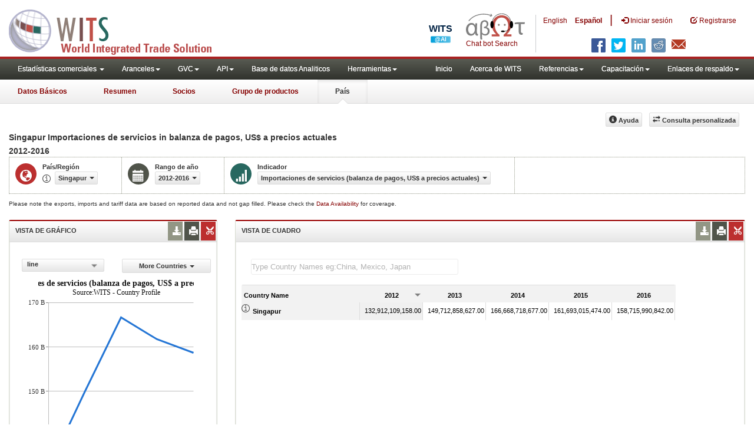

--- FILE ---
content_type: application/javascript
request_url: https://wits.worldbank.org/ChatBot/data/country_v_2019_06_07.js
body_size: 2930
content:
var countryJson = [{ "iso3": "CHL", "name": "Chile", "isPartner": "1", "isReporter": "1" }, { "iso3": "FIN", "name": "Finland", "isPartner": "1", "isReporter": "1" }, { "iso3": "IRQ", "name": "Iraq", "isPartner": "1", "isReporter": "1" }, { "iso3": "MCO", "name": "Monaco", "isPartner": "1", "isReporter": "0" }, { "iso3": "MKD", "name": "North Macedonia", "isPartner": "1", "isReporter": "1" }, { "iso3": "NFK", "name": "Norfolk Island", "isPartner": "1", "isReporter": "0" }, { "iso3": "PLW", "name": "Palau", "isPartner": "1", "isReporter": "1" }, { "iso3": "VAT", "name": "Holy See", "isPartner": "1", "isReporter": "0" }, { "iso3": "BIH", "name": "Bosnia and Herzegovina", "isPartner": "1", "isReporter": "1" }, { "iso3": "ESP", "name": "Spain", "isPartner": "1", "isReporter": "1" }, { "iso3": "GRD", "name": "Grenada", "isPartner": "1", "isReporter": "1" }, { "iso3": "HTI", "name": "Haiti", "isPartner": "1", "isReporter": "0" }, { "iso3": "MYT", "name": "Mayotte", "isPartner": "1", "isReporter": "1" }, { "iso3": "NCL", "name": "New Caledonia", "isPartner": "1", "isReporter": "1" }, { "iso3": "OAS", "name": "Other Asia, nes", "isPartner": "1", "isReporter": "1" }, { "iso3": "PHL", "name": "Philippines", "isPartner": "1", "isReporter": "1" }, { "iso3": "SHN", "name": "Saint Helena", "isPartner": "1", "isReporter": "0" }, { "iso3": "SVU", "name": "Soviet Union", "isPartner": "1", "isReporter": "0" }, { "iso3": "TCA", "name": "Turks and Caicos Isl.", "isPartner": "1", "isReporter": "1" }, { "iso3": "UKR", "name": "Ukraine", "isPartner": "1", "isReporter": "1" }, { "iso3": "UMI", "name": "United States Minor Outlying I", "isPartner": "1", "isReporter": "0" }, { "iso3": "VGB", "name": "British Virgin Islands", "isPartner": "1", "isReporter": "0" }, { "iso3": "AZE", "name": "Azerbaijan", "isPartner": "1", "isReporter": "1" }, { "iso3": "BTN", "name": "Bhutan", "isPartner": "1", "isReporter": "1" }, { "iso3": "COK", "name": "Cook Islands", "isPartner": "1", "isReporter": "1" }, { "iso3": "CYP", "name": "Cyprus", "isPartner": "1", "isReporter": "1" }, { "iso3": "ISR", "name": "Israel", "isPartner": "1", "isReporter": "1" }, { "iso3": "KGZ", "name": "Kyrgyz Republic", "isPartner": "1", "isReporter": "1" }, { "iso3": "KHM", "name": "Cambodia", "isPartner": "1", "isReporter": "1" }, { "iso3": "KWT", "name": "Kuwait", "isPartner": "1", "isReporter": "1" }, { "iso3": "MMR", "name": "Myanmar", "isPartner": "1", "isReporter": "1" }, { "iso3": "MNT", "name": "Montenegro", "isPartner": "1", "isReporter": "1" }, { "iso3": "NZL", "name": "New Zealand", "isPartner": "1", "isReporter": "1" }, { "iso3": "SWE", "name": "Sweden", "isPartner": "1", "isReporter": "1" }, { "iso3": "TKL", "name": "Tokelau", "isPartner": "1", "isReporter": "0" }, { "iso3": "WLD", "name": "World", "isPartner": "1", "isReporter": "1" }, { "iso3": "ZAR", "name": "Congo, Dem. Rep.", "isPartner": "1", "isReporter": "0" }, { "iso3": "AUT", "name": "Austria", "isPartner": "1", "isReporter": "1" }, { "iso3": "GBR", "name": "United Kingdom", "isPartner": "1", "isReporter": "1" }, { "iso3": "KNA", "name": "St. Kitts and Nevis", "isPartner": "1", "isReporter": "1" }, { "iso3": "NAM", "name": "Namibia", "isPartner": "1", "isReporter": "1" }, { "iso3": "SPE", "name": "Special Categories", "isPartner": "1", "isReporter": "0" }, { "iso3": "WSM", "name": "Samoa", "isPartner": "1", "isReporter": "1" }, { "iso3": "ZWE", "name": "Zimbabwe", "isPartner": "1", "isReporter": "1" }, { "iso3": "BHS", "name": "Bahamas, The", "isPartner": "1", "isReporter": "1" }, { "iso3": "BRA", "name": "Brazil", "isPartner": "1", "isReporter": "1" }, { "iso3": "CHE", "name": "Switzerland", "isPartner": "1", "isReporter": "1" }, { "iso3": "FSM", "name": "Micronesia, Fed. Sts.", "isPartner": "1", "isReporter": "1" }, { "iso3": "GRC", "name": "Greece", "isPartner": "1", "isReporter": "1" }, { "iso3": "MAR", "name": "Morocco", "isPartner": "1", "isReporter": "1" }, { "iso3": "MSR", "name": "Montserrat", "isPartner": "1", "isReporter": "1" }, { "iso3": "NPL", "name": "Nepal", "isPartner": "1", "isReporter": "1" }, { "iso3": "RUS", "name": "Russian Federation", "isPartner": "1", "isReporter": "1" }, { "iso3": "TKM", "name": "Turkmenistan", "isPartner": "1", "isReporter": "1" }, { "iso3": "BEN", "name": "Benin", "isPartner": "1", "isReporter": "1" }, { "iso3": "BLM", "name": "Saint Barthélemy", "isPartner": "1", "isReporter": "0" }, { "iso3": "GMB", "name": "Gambia, The", "isPartner": "1", "isReporter": "1" }, { "iso3": "GUM", "name": "Guam", "isPartner": "1", "isReporter": "0" }, { "iso3": "JOR", "name": "Jordan", "isPartner": "1", "isReporter": "1" }, { "iso3": "KEN", "name": "Kenya", "isPartner": "1", "isReporter": "1" }, { "iso3": "LAO", "name": "Lao PDR", "isPartner": "1", "isReporter": "1" }, { "iso3": "MDV", "name": "Maldives", "isPartner": "1", "isReporter": "1" }, { "iso3": "NER", "name": "Niger", "isPartner": "1", "isReporter": "1" }, { "iso3": "NZE", "name": "Neutral Zone", "isPartner": "1", "isReporter": "0" }, { "iso3": "RWA", "name": "Rwanda", "isPartner": "1", "isReporter": "1" }, { "iso3": "SGP", "name": "Singapore", "isPartner": "1", "isReporter": "1" }, { "iso3": "SWZ", "name": "Eswatini", "isPartner": "1", "isReporter": "1" }, { "iso3": "TCD", "name": "Chad", "isPartner": "1", "isReporter": "1" }, { "iso3": "THA", "name": "Thailand", "isPartner": "1", "isReporter": "1" }, { "iso3": "TUR", "name": "Turkey", "isPartner": "1", "isReporter": "1" }, { "iso3": "USP", "name": "Us Msc.Pac.I", "isPartner": "1", "isReporter": "0" }, { "iso3": "VEN", "name": "Venezuela", "isPartner": "1", "isReporter": "1" }, { "iso3": "ANT", "name": "Netherlands Antilles", "isPartner": "1", "isReporter": "1" }, { "iso3": "ATF", "name": "Fr. So. Ant. Tr", "isPartner": "1", "isReporter": "0" }, { "iso3": "DZA", "name": "Algeria", "isPartner": "1", "isReporter": "1" }, { "iso3": "ETF", "name": "Ethiopia(includes Eritrea)", "isPartner": "1", "isReporter": "0" }, { "iso3": "GIB", "name": "Gibraltar", "isPartner": "1", "isReporter": "0" }, { "iso3": "JPN", "name": "Japan", "isPartner": "1", "isReporter": "1" }, { "iso3": "PNG", "name": "Papua New Guinea", "isPartner": "1", "isReporter": "1" }, { "iso3": "SSD", "name": "South Sudan", "isPartner": "1", "isReporter": "0" }, { "iso3": "SVK", "name": "Slovak Republic", "isPartner": "1", "isReporter": "1" }, { "iso3": "SYR", "name": "Syrian Arab Republic", "isPartner": "1", "isReporter": "1" }, { "iso3": "TGO", "name": "Togo", "isPartner": "1", "isReporter": "1" }, { "iso3": "ARM", "name": "Armenia", "isPartner": "1", "isReporter": "1" }, { "iso3": "BDI", "name": "Burundi", "isPartner": "1", "isReporter": "1" }, { "iso3": "BEL", "name": "Belgium", "isPartner": "1", "isReporter": "1" }, { "iso3": "BHR", "name": "Bahrain", "isPartner": "1", "isReporter": "1" }, { "iso3": "BUN", "name": "Bunkers", "isPartner": "1", "isReporter": "0" }, { "iso3": "CAF", "name": "Central African Republic", "isPartner": "1", "isReporter": "1" }, { "iso3": "DMA", "name": "Dominica", "isPartner": "1", "isReporter": "1" }, { "iso3": "FRO", "name": "Faeroe Islands", "isPartner": "1", "isReporter": "1" }, { "iso3": "GNB", "name": "Guinea-Bissau", "isPartner": "1", "isReporter": "1" }, { "iso3": "GNQ", "name": "Equatorial Guinea", "isPartner": "1", "isReporter": "0" }, { "iso3": "IRL", "name": "Ireland", "isPartner": "1", "isReporter": "1" }, { "iso3": "JAM", "name": "Jamaica", "isPartner": "1", "isReporter": "1" }, { "iso3": "KIR", "name": "Kiribati", "isPartner": "1", "isReporter": "1" }, { "iso3": "MYS", "name": "Malaysia", "isPartner": "1", "isReporter": "1" }, { "iso3": "PRT", "name": "Portugal", "isPartner": "1", "isReporter": "1" }, { "iso3": "SAU", "name": "Saudi Arabia", "isPartner": "1", "isReporter": "1" }, { "iso3": "TJK", "name": "Tajikistan", "isPartner": "1", "isReporter": "1" }, { "iso3": "UNS", "name": "Unspecified", "isPartner": "1", "isReporter": "0" }, { "iso3": "VUT", "name": "Vanuatu", "isPartner": "1", "isReporter": "1" }, { "iso3": "ALB", "name": "Albania", "isPartner": "1", "isReporter": "1" }, { "iso3": "BAT", "name": "Br. Antr. Terr", "isPartner": "1", "isReporter": "0" }, { "iso3": "BGD", "name": "Bangladesh", "isPartner": "1", "isReporter": "1" }, { "iso3": "BWA", "name": "Botswana", "isPartner": "1", "isReporter": "1" }, { "iso3": "CIV", "name": "Cote d'Ivoire", "isPartner": "1", "isReporter": "1" }, { "iso3": "COL", "name": "Colombia", "isPartner": "1", "isReporter": "1" }, { "iso3": "DNK", "name": "Denmark", "isPartner": "1", "isReporter": "1" }, { "iso3": "GAB", "name": "Gabon", "isPartner": "1", "isReporter": "1" }, { "iso3": "GHA", "name": "Ghana", "isPartner": "1", "isReporter": "1" }, { "iso3": "KOR", "name": "Korea, Rep.", "isPartner": "1", "isReporter": "1" }, { "iso3": "MAC", "name": "Macao", "isPartner": "1", "isReporter": "1" }, { "iso3": "NRU", "name": "Nauru", "isPartner": "1", "isReporter": "0" }, { "iso3": "PCE", "name": "Pacific Islands", "isPartner": "1", "isReporter": "0" }, { "iso3": "SAS", "name": "South Asia", "isPartner": "1", "isReporter": "1" }, { "iso3": "SEN", "name": "Senegal", "isPartner": "1", "isReporter": "1" }, { "iso3": "EUN", "name": "European Union", "isPartner": "1", "isReporter": "1" }, { "iso3": "GUF", "name": "French Guiana", "isPartner": "1", "isReporter": "1" }, { "iso3": "HRV", "name": "Croatia", "isPartner": "1", "isReporter": "1" }, { "iso3": "MHL", "name": "Marshall Islands", "isPartner": "1", "isReporter": "0" }, { "iso3": "MLI", "name": "Mali", "isPartner": "1", "isReporter": "1" }, { "iso3": "PAN", "name": "Panama", "isPartner": "1", "isReporter": "1" }, { "iso3": "ROM", "name": "Romania", "isPartner": "1", "isReporter": "1" }, { "iso3": "USA", "name": "United States", "isPartner": "1", "isReporter": "1" }, { "iso3": "UZB", "name": "Uzbekistan", "isPartner": "1", "isReporter": "0" }, { "iso3": "ASM", "name": "American Samoa", "isPartner": "1", "isReporter": "0" }, { "iso3": "DEU", "name": "Germany", "isPartner": "1", "isReporter": "1" }, { "iso3": "ISL", "name": "Iceland", "isPartner": "1", "isReporter": "1" }, { "iso3": "KAZ", "name": "Kazakhstan", "isPartner": "1", "isReporter": "1" }, { "iso3": "LSO", "name": "Lesotho", "isPartner": "1", "isReporter": "1" }, { "iso3": "MDG", "name": "Madagascar", "isPartner": "1", "isReporter": "1" }, { "iso3": "MTQ", "name": "Martinique", "isPartner": "1", "isReporter": "1" }, { "iso3": "NAC", "name": "North America", "isPartner": "1", "isReporter": "1" }, { "iso3": "SLV", "name": "El Salvador", "isPartner": "1", "isReporter": "1" }, { "iso3": "SMR", "name": "San Marino", "isPartner": "1", "isReporter": "0" }, { "iso3": "STP", "name": "Sao Tome and Principe", "isPartner": "1", "isReporter": "1" }, { "iso3": "VNM", "name": "Vietnam", "isPartner": "1", "isReporter": "1" }, { "iso3": "ARG", "name": "Argentina", "isPartner": "1", "isReporter": "1" }, { "iso3": "BES", "name": "Bonaire", "isPartner": "1", "isReporter": "0" }, { "iso3": "BLX", "name": "Belgium-Luxembourg", "isPartner": "1", "isReporter": "1" }, { "iso3": "BLZ", "name": "Belize", "isPartner": "1", "isReporter": "1" }, { "iso3": "CCK", "name": "Cocos (Keeling) Islands", "isPartner": "1", "isReporter": "0" }, { "iso3": "CZE", "name": "Czech Republic", "isPartner": "1", "isReporter": "1" }, { "iso3": "HMD", "name": "Heard Island and McDonald Isla", "isPartner": "1", "isReporter": "0" }, { "iso3": "MDA", "name": "Moldova", "isPartner": "1", "isReporter": "1" }, { "iso3": "MLT", "name": "Malta", "isPartner": "1", "isReporter": "1" }, { "iso3": "MOZ", "name": "Mozambique", "isPartner": "1", "isReporter": "1" }, { "iso3": "NIC", "name": "Nicaragua", "isPartner": "1", "isReporter": "1" }, { "iso3": "OMN", "name": "Oman", "isPartner": "1", "isReporter": "1" }, { "iso3": "POL", "name": "Poland", "isPartner": "1", "isReporter": "1" }, { "iso3": "PRY", "name": "Paraguay", "isPartner": "1", "isReporter": "1" }, { "iso3": "SOM", "name": "Somalia", "isPartner": "1", "isReporter": "0" }, { "iso3": "TMP", "name": "East Timor", "isPartner": "1", "isReporter": "1" }, { "iso3": "TTO", "name": "Trinidad and Tobago", "isPartner": "1", "isReporter": "1" }, { "iso3": "TUV", "name": "Tuvalu", "isPartner": "1", "isReporter": "1" }, { "iso3": "YEM", "name": "Yemen", "isPartner": "1", "isReporter": "1" }, { "iso3": "ZAF", "name": "South Africa", "isPartner": "1", "isReporter": "1" }, { "iso3": "ATG", "name": "Antigua and Barbuda", "isPartner": "1", "isReporter": "1" }, { "iso3": "COM", "name": "Comoros", "isPartner": "1", "isReporter": "1" }, { "iso3": "CPV", "name": "Cape Verde", "isPartner": "1", "isReporter": "1" }, { "iso3": "CXR", "name": "Christmas Island", "isPartner": "1", "isReporter": "0" }, { "iso3": "DDR", "name": "German Democratic Republic", "isPartner": "1", "isReporter": "0" }, { "iso3": "DJI", "name": "Djibouti", "isPartner": "1", "isReporter": "1" }, { "iso3": "EGY", "name": "Egypt, Arab Rep.", "isPartner": "1", "isReporter": "1" }, { "iso3": "FLK", "name": "Falkland Island", "isPartner": "1", "isReporter": "0" }, { "iso3": "FRE", "name": "Free Zones", "isPartner": "1", "isReporter": "0" }, { "iso3": "GIN", "name": "Guinea", "isPartner": "1", "isReporter": "1" }, { "iso3": "MNP", "name": "Northern Mariana Islands", "isPartner": "1", "isReporter": "0" }, { "iso3": "NOR", "name": "Norway", "isPartner": "1", "isReporter": "1" }, { "iso3": "QAT", "name": "Qatar", "isPartner": "1", "isReporter": "1" }, { "iso3": "SLB", "name": "Solomon Islands", "isPartner": "1", "isReporter": "1" }, { "iso3": "SLE", "name": "Sierra Leone", "isPartner": "1", "isReporter": "1" }, { "iso3": "SVN", "name": "Slovenia", "isPartner": "1", "isReporter": "1" }, { "iso3": "UGA", "name": "Uganda", "isPartner": "1", "isReporter": "1" }, { "iso3": "COG", "name": "Congo, Rep.", "isPartner": "1", "isReporter": "1" }, { "iso3": "DOM", "name": "Dominican Republic", "isPartner": "1", "isReporter": "1" }, { "iso3": "ESH", "name": "Western Sahara", "isPartner": "1", "isReporter": "0" }, { "iso3": "GEO", "name": "Georgia", "isPartner": "1", "isReporter": "1" }, { "iso3": "GRL", "name": "Greenland", "isPartner": "1", "isReporter": "1" }, { "iso3": "IND", "name": "India", "isPartner": "1", "isReporter": "1" }, { "iso3": "LTU", "name": "Lithuania", "isPartner": "1", "isReporter": "1" }, { "iso3": "LUX", "name": "Luxembourg", "isPartner": "1", "isReporter": "1" }, { "iso3": "MEA", "name": "Middle East & North Africa", "isPartner": "1", "isReporter": "1" }, { "iso3": "PCN", "name": "Pitcairn", "isPartner": "1", "isReporter": "0" }, { "iso3": "SXM", "name": "Saint Maarten (Dutch part)", "isPartner": "1", "isReporter": "0" }, { "iso3": "TUN", "name": "Tunisia", "isPartner": "1", "isReporter": "1" }, { "iso3": "WLF", "name": "Wallis and Futura Isl.", "isPartner": "1", "isReporter": "1" }, { "iso3": "BFA", "name": "Burkina Faso", "isPartner": "1", "isReporter": "1" }, { "iso3": "BRB", "name": "Barbados", "isPartner": "1", "isReporter": "1" }, { "iso3": "CHN", "name": "China", "isPartner": "1", "isReporter": "1" }, { "iso3": "CUW", "name": "Curaçao", "isPartner": "1", "isReporter": "0" }, { "iso3": "LBR", "name": "Liberia", "isPartner": "1", "isReporter": "0" }, { "iso3": "LCN", "name": "Latin America & Caribbean", "isPartner": "1", "isReporter": "1" }, { "iso3": "LKA", "name": "Sri Lanka", "isPartner": "1", "isReporter": "1" }, { "iso3": "MRT", "name": "Mauritania", "isPartner": "1", "isReporter": "1" }, { "iso3": "MWI", "name": "Malawi", "isPartner": "1", "isReporter": "1" }, { "iso3": "SUR", "name": "Suriname", "isPartner": "1", "isReporter": "1" }, { "iso3": "SYC", "name": "Seychelles", "isPartner": "1", "isReporter": "1" }, { "iso3": "AFG", "name": "Afghanistan", "isPartner": "1", "isReporter": "1" }, { "iso3": "AGO", "name": "Angola", "isPartner": "1", "isReporter": "1" }, { "iso3": "BGR", "name": "Bulgaria", "isPartner": "1", "isReporter": "1" }, { "iso3": "BMU", "name": "Bermuda", "isPartner": "1", "isReporter": "1" }, { "iso3": "BOL", "name": "Bolivia", "isPartner": "1", "isReporter": "1" }, { "iso3": "FRA", "name": "France", "isPartner": "1", "isReporter": "1" }, { "iso3": "GLP", "name": "Guadeloupe", "isPartner": "1", "isReporter": "1" }, { "iso3": "GTM", "name": "Guatemala", "isPartner": "1", "isReporter": "1" }, { "iso3": "GUY", "name": "Guyana", "isPartner": "1", "isReporter": "1" }, { "iso3": "ITA", "name": "Italy", "isPartner": "1", "isReporter": "1" }, { "iso3": "PRK", "name": "Korea, Dem. Rep.", "isPartner": "1", "isReporter": "0" }, { "iso3": "PSE", "name": "Occ.Pal.Terr", "isPartner": "1", "isReporter": "1" }, { "iso3": "SGS", "name": "South Georgia and the South Sa", "isPartner": "1", "isReporter": "0" }, { "iso3": "SSF", "name": "Sub-Saharan Africa", "isPartner": "1", "isReporter": "1" }, { "iso3": "VCT", "name": "St. Vincent and the Grenadines", "isPartner": "1", "isReporter": "1" }, { "iso3": "YUG", "name": "Yugoslavia,FR(Serbia/Montenegr", "isPartner": "1", "isReporter": "0" }, { "iso3": "ARE", "name": "United Arab Emirates", "isPartner": "1", "isReporter": "1" }, { "iso3": "CRI", "name": "Costa Rica", "isPartner": "1", "isReporter": "1" }, { "iso3": "CYM", "name": "Cayman Islands", "isPartner": "1", "isReporter": "1" }, { "iso3": "EAS", "name": "East Asia & Pacific", "isPartner": "1", "isReporter": "1" }, { "iso3": "ECU", "name": "Ecuador", "isPartner": "1", "isReporter": "1" }, { "iso3": "ERI", "name": "Eritrea", "isPartner": "1", "isReporter": "1" }, { "iso3": "ETH", "name": "Ethiopia(excludes Eritrea)", "isPartner": "1", "isReporter": "1" }, { "iso3": "HKG", "name": "Hong Kong, China", "isPartner": "1", "isReporter": "1" }, { "iso3": "HUN", "name": "Hungary", "isPartner": "1", "isReporter": "1" }, { "iso3": "LBN", "name": "Lebanon", "isPartner": "1", "isReporter": "1" }, { "iso3": "MUS", "name": "Mauritius", "isPartner": "1", "isReporter": "1" }, { "iso3": "PER", "name": "Peru", "isPartner": "1", "isReporter": "1" }, { "iso3": "REU", "name": "Reunion", "isPartner": "1", "isReporter": "1" }, { "iso3": "SPM", "name": "Saint Pierre and Miquelon", "isPartner": "1", "isReporter": "0" }, { "iso3": "URY", "name": "Uruguay", "isPartner": "1", "isReporter": "1" }, { "iso3": "AIA", "name": "Anguila", "isPartner": "1", "isReporter": "1" }, { "iso3": "ATA", "name": "Antarctica", "isPartner": "1", "isReporter": "0" }, { "iso3": "BLR", "name": "Belarus", "isPartner": "1", "isReporter": "1" }, { "iso3": "CUB", "name": "Cuba", "isPartner": "1", "isReporter": "1" }, { "iso3": "ECS", "name": "Europe & Central Asia", "isPartner": "1", "isReporter": "1" }, { "iso3": "FJI", "name": "Fiji", "isPartner": "1", "isReporter": "1" }, { "iso3": "LVA", "name": "Latvia", "isPartner": "1", "isReporter": "1" }, { "iso3": "NIU", "name": "Niue", "isPartner": "1", "isReporter": "0" }, { "iso3": "PAK", "name": "Pakistan", "isPartner": "1", "isReporter": "1" }, { "iso3": "SER", "name": "Serbia, FR(Serbia/Montenegro)", "isPartner": "1", "isReporter": "1" }, { "iso3": "ABW", "name": "Aruba", "isPartner": "1", "isReporter": "1" }, { "iso3": "AUS", "name": "Australia", "isPartner": "1", "isReporter": "1" }, { "iso3": "BRN", "name": "Brunei", "isPartner": "1", "isReporter": "1" }, { "iso3": "BVT", "name": "Bouvet Island", "isPartner": "1", "isReporter": "0" }, { "iso3": "CAN", "name": "Canada", "isPartner": "1", "isReporter": "1" }, { "iso3": "EST", "name": "Estonia", "isPartner": "1", "isReporter": "1" }, { "iso3": "HND", "name": "Honduras", "isPartner": "1", "isReporter": "1" }, { "iso3": "IDN", "name": "Indonesia", "isPartner": "1", "isReporter": "1" }, { "iso3": "MEX", "name": "Mexico", "isPartner": "1", "isReporter": "1" }, { "iso3": "NGA", "name": "Nigeria", "isPartner": "1", "isReporter": "1" }, { "iso3": "NLD", "name": "Netherlands", "isPartner": "1", "isReporter": "1" }, { "iso3": "PYF", "name": "French Polynesia", "isPartner": "1", "isReporter": "1" }, { "iso3": "SUD", "name": "Sudan", "isPartner": "1", "isReporter": "1" }, { "iso3": "TON", "name": "Tonga", "isPartner": "1", "isReporter": "1" }, { "iso3": "AND", "name": "Andorra", "isPartner": "1", "isReporter": "1" }, { "iso3": "CMR", "name": "Cameroon", "isPartner": "1", "isReporter": "1" }, { "iso3": "CSK", "name": "Czechoslovakia", "isPartner": "1", "isReporter": "0" }, { "iso3": "IOT", "name": "British Indian Ocean Ter.", "isPartner": "1", "isReporter": "0" }, { "iso3": "IRN", "name": "Iran, Islamic Rep.", "isPartner": "1", "isReporter": "1" }, { "iso3": "LBY", "name": "Libya", "isPartner": "1", "isReporter": "1" }, { "iso3": "LCA", "name": "St. Lucia", "isPartner": "1", "isReporter": "1" }, { "iso3": "MNG", "name": "Mongolia", "isPartner": "1", "isReporter": "1" }, { "iso3": "SDN", "name": "Fm Sudan", "isPartner": "1", "isReporter": "1" }, { "iso3": "TZA", "name": "Tanzania", "isPartner": "1", "isReporter": "1" }, { "iso3": "YDR", "name": "Yemen Democratic", "isPartner": "1", "isReporter": "0" }, { "iso3": "ZMB", "name": "Zambia", "isPartner": "1", "isReporter": "1" }];